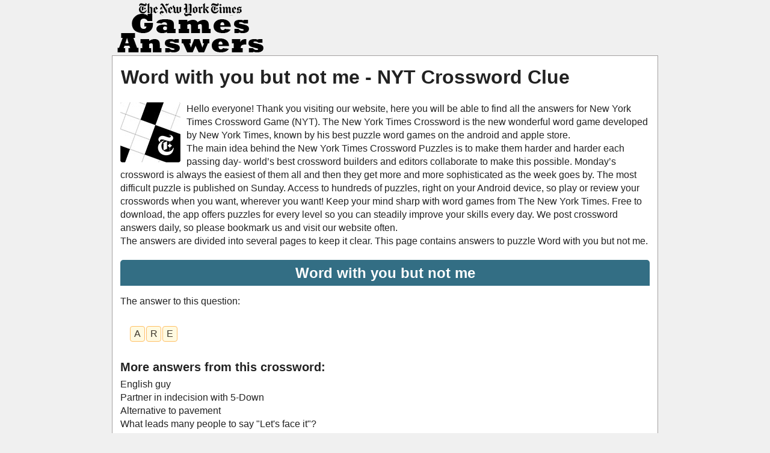

--- FILE ---
content_type: text/html; charset=UTF-8
request_url: https://nytgames.net/c-word-with-you-but-not-me/
body_size: 7151
content:
<!DOCTYPE html>
<html xmlns="http://www.w3.org/1999/xhtml" lang="en" prefix="og: http://ogp.me/ns#">
<head>
    <title>Word with you but not me - NYT Crossword Clue</title>
    <meta http-equiv="Content-Type" content="text/html; charset=UTF-8" />
    <meta name="viewport" content="width=device-width, initial-scale=1.0" />
    <meta name="description" content="Find out all the latest answers for The New York Times Games - Updated daily 2026." />
    <meta name="robots" content="index,follow" />    
    <meta property="og:type" content="website" />
    <meta property="og:url" content="https://nytgames.net/" />
    <meta property="og:title" content="Word with you but not me - NYT Crossword Clue" />
    <meta property="og:description" content="Find out all the latest answers for The New York Times Games - Updated daily 2026." />
    <meta property="og:image" content="https://nytgames.net/template/images/nyt_games_logo.png" />
    <meta property="og:image:width" content="360" />
    <meta property="og:image:height" content="360" />
    <link rel="icon" type="image/png" sizes="32x32" href="/template/images/favicon-32x32.png" />
    <style>a,body{color:#222}*,h4{margin:0}.button.full,.latest a,.level_list a,.pack_list .ads,.pack_list a,.weblogo{display:block}.lang-menu,.pack_list,.pack_list li{text-align:center}.btn,.button,img{vertical-align:middle}.btn,.crossword-row{white-space:nowrap}.button,.right,a{text-decoration:none}.btn,.sb-hive{-moz-user-select:none}body{font:16px/1.4 'Open Sans',Tahoma,Verdana,Segoe,sans-serif;word-wrap:break-word;background:#f0f0f0}.crossword .letter,.error,.hive .cell-letter,.letterblock span,h2,h3,h4{font-weight:700}a:hover{color:#1a4d9b}p{padding:0 0 1em}p:last-child{padding-bottom:0}*{padding:0}ul{list-style:none}option{padding:0 5px}h1{margin:2px 1px 10px}h2{font-size:24px;margin:15px 0}h3{font-size:20px;margin:11px 0 4px}h4{padding:0;font-size:14px;font-family:Verdana}input,textarea{background:#fff;border:1px solid #ccc;border-radius:5px;font-size:14px;padding:4px 6px;min-width:40%;width:300px}.header-wrap{max-width:900px;min-height:61px;margin:0 auto}.weblogo{margin:5px;padding:0;min-height:82px}.clear{clear:both}.container,.footercontainer{margin:0 auto;max-width:900px;padding-bottom:15px}.container{padding:3px;background:#fff;border:1px solid #a4a1a1}.footercontainer{font-size:17px;color:#4c4848}.footercontainer a{color:#3f3f3f}.lang-menu{font-size:22px;color:#fff;background:#eaeaea}#fb-load-msg{margin:20px 0;font-size:23px;min-height:300px;transition:1s ease-in-out}.amp #fb-load-msg{font-size:0}form #website{display:none}#datepicker{min-height:230px}.error{color:#be311b}.notfound{background:#f1f1f1;border:1px solid #999;margin:20px 0;padding:15px 10px}.alert{margin:12px 5px;padding:12px 7px;border-radius:5px}.alert-danger{border:1px solid #f7bebe;background-color:#f6e8e8}.level_list li,.pack_list{background-color:#f9f7f7;padding:5px 6px;margin:5px 0}.level_list{margin:5px 0}.level_list li{border:1px solid #d8d8d8;border-radius:5px}.level_list li:hover{background-color:#ededed}.level_list .ads{background:0 0;border:none}.level_list a:hover{color:#000}.level_list.inline li{display:inline-block;min-width:200px}.pack_list li{display:inline-block;padding:5px 6px;margin:5px 0;background-color:#fff;border:1px solid #d8d8d8;border-radius:5px;font-size:13px;width:80px;min-height:90px;vertical-align:top}.letterblock span,.words span{background:#fffae1;color:#3e392f;text-transform:uppercase}.pack_list li img{display:block;margin:0 auto}.pack_list a:hover{color:#5e80cf}.pack_list .ads{background:0 0;border:none;width:auto}#mini_cross,#reg_cross{display:inline-block;min-width:100px;background-color:#44b5f9;border-radius:7px 7px 0 0;text-align:center;color:#fff;margin:0 0 0 13px;padding:3px 0}#mini_cross.active,#reg_cross.active,.ui-datepicker{background-color:#176fa4}#datepicker .ui-datepicker-header{border:none;color:#fff;background-color:#176fa4}#datepicker .ui-datepicker{padding:0 .2em}#datepicker .ui-widget-content{border:none}.letterblock{display:inline-block;text-align:left}.applink,.center,.crossword,.letterblock span,.title,.words span{text-align:center}.letterblock span{border:1px solid #ffbf64;display:inline-block;font-size:20px;margin:1px 0;min-width:25px;padding:0;border-radius:3px;-webkit-border-radius:3px;-moz-border-radius:3px}.letterblock span.blank{border:none;background:0 0}.letterblock:hover span{border:1px solid #b58670}.connections{display:flex;flex-wrap:wrap;flex-direction:column;justify-content:center;margin:0 auto;font-size:20px;max-width:800px}.level-1,.level-2,.level-3,.level-4{display:flex;width:100%;align-items:center;justify-content:center;flex-direction:column;padding:20px 0;margin:0 auto 15px;border-radius:10px}.crossword .letter,.cwl,.iblock,.words span{display:inline-block}.level-1{background-color:#fbd400!important}.level-2{background-color:#b5e352!important}.level-3{background-color:#729eeb!important}.level-4{background-color:#bc70c4!important}.level-1 strong,.level-2 strong,.level-3 strong,.level-4 strong{line-height:20px}.words{padding:0 15px 15px}.words span{border-radius:4px;border:1px solid #ffbf64;margin:2px 1px;min-width:13px;padding:1px 5px}.hidden{visibility:hidden}.crossword{padding:0 2px;margin:10px auto;font-size:.7rem}.crossword .letter{background:#fffbef;border-radius:4px;border:1px solid #e8ddbd;color:#593230;font-family:Courier New,Lucida Consoleinherit;font-size:1rem;margin:1px;min-width:18px;padding:1px 2px;text-align:center;text-transform:uppercase}.crossword .mark{background:#9de070}.crossword.bigpuzzle{font-size:.7rem;line-height:1.1}.crossword.bigpuzzle .letter{min-width:16px}.crossword .letter.m0,.crossword .letter.m9,.w0,.w9{background:#f7c6c6}.crossword .letter.m1,.w1{background:#f7dfc6}.crossword .letter.m2,.w2{background:#f1f7c6}.crossword .letter.m3,.w3{background:#caf7c6}.crossword .letter.m4,.w4{background:#c6f7f2}.crossword .letter.m5,.w5{background:#c6e7f7}.crossword .letter.m6,.w6{background:#c6c7f7}.crossword .letter.m7,.w7{background:#e1c6f7}.crossword .letter.m8,.w8{background:#f7c6db}.cwl{border:1px solid #dfdfdf;border-radius:10px;margin:5px 0}.cwl h2{font-size:20px;background:#aedfee;margin:0;padding:5px;border-radius:10px 10px 0 0}.iblock{min-width:400px;margin:5px 0 0 10px}.appimage{float:left;margin:0 10px 10px 0}.content{margin:10px}.appdescription,.navigation{margin:20px 0}.applink a{color:#0065ff}h2.title{background:#336e84;border-radius:5px 5px 0 0;color:#fff;padding:5px 0}.post-ratings-image,hr{border:0}.post-ratings{width:100%;-moz-opacity:1;opacity:1;text-align:right}.post-ratings-loading{display:none;height:16px;text-align:left}.button,.partners li{display:inline-block}.button,.partners h4,.partners li{text-align:center}.post-ratings IMG,.post-ratings-image IMG,.post-ratings-loading IMG{border:0;padding:0;margin:0}hr{height:0;border-top:1px solid rgba(0,0,0,.1);border-bottom:1px solid rgba(255,255,255,.3)}.partners li{margin:5px}.partners h4{margin:5px 0;color:#000;font-size:11px}.trade{float:right;font-size:12px;max-width:500px}.right{float:right}.button{border:1px solid #1ca8da;background-color:#2ad;padding:5px 10px;font-size:25px;text-transform:uppercase;margin:20px auto;border-radius:10px;color:#fff;min-width:150px}.button:hover{background-color:#0896cc;color:#fff}.ui-message{background:#fff;border:1px solid #aaa;border-radius:5px;padding:5px;text-align:left}.btn,.form-control{background-image:none;font-size:14px;line-height:1.42857}.row{margin:21px 0}.input-group .form-control{float:left;margin-bottom:0;position:relative;width:60%;z-index:2}.form-control{background-color:#fff;border:1px solid #ccc;border-radius:4px 0 0 4px;box-shadow:0 1px 1px rgba(0,0,0,.075) inset;color:#555;display:block;height:36px;padding:0 12px;transition:border-color .15s ease-in-out,box-shadow .15s ease-in-out;width:100%}.form-control:focus{border:1px solid #66afe9}.btn{border:1px solid transparent;border-radius:4px;cursor:pointer;display:inline-block;font-weight:400;margin-bottom:0;padding:8px 12px;text-align:center}.btn-primary{background-color:#428bca;border-color:#357ebd;color:#fff;margin-bottom:4px;margin-left:-1px}.input-group .form-control:last-child,.input-group-addon:last-child,.input-group-btn:first-child>.btn-group:not(:first-child)>.btn,.input-group-btn:first-child>.btn:not(:first-child),.input-group-btn:last-child>.btn,.input-group-btn:last-child>.btn-group>.btn,.input-group-btn:last-child>.dropdown-toggle{border-bottom-left-radius:0;border-top-left-radius:0}.autocomplete-suggestions{border:1px solid #22a7f0;background:#fff;color:#373a3c;overflow:auto;font-size:17px;border-radius:5px;padding:6px}.autocomplete-suggestion{padding:4px 5px;white-space:nowrap;overflow:hidden}.autocomplete-selected{background:#f0f0f0}.autocomplete-suggestions strong{font-weight:400;color:#39f}.autocomplete-group{padding:4px 5px}.autocomplete-group strong{display:block;border-bottom:1px solid #000}.navigation li{display:inline-block;margin:8px 2px}.navigation li a,.navigation li a:hover,.navigation li span,.navigation li.active a{background:#e6e7ea;border:1px solid #bfbfbf;color:#000;font-family:Arial,Tahoma,sans-serif;font-size:12px;font-weight:700;padding:7px 10px;text-decoration:none;text-transform:uppercase}.navigation li a:hover,.navigation li.active a,.navigation li.active span{background:#000;color:#fff}.navigation li.disabled span{color:#bbb}.sb-hive{width:200px;margin:25px auto;-webkit-tap-highlight-color:transparent;-webkit-user-select:none;-ms-user-select:none;user-select:none}.hive{display:block;top:0;position:relative;width:100%;padding-bottom:103.92305%}.hive .cell-letter{font-size:30px;text-anchor:middle;text-transform:uppercase;pointer-events:none}.hive.shuffling .outer>.cell-letter{opacity:0}.hive.fade-out .outer>.cell-letter{opacity:0;-webkit-transition:opacity .3s;-o-transition:opacity .3s;transition:opacity .3s}.hive.fade-in .outer>.cell-letter{opacity:1;-webkit-transition:opacity .3s;-o-transition:opacity .3s;transition:opacity .3s}.hive-cell{position:absolute;top:calc(100% / 3);left:30%;width:40%;height:calc(100% / 3)}.hive-cell .cell-fill{cursor:pointer;fill:#e6e6e6;-webkit-transition:fill .1s;-o-transition:fill .1s;transition:fill .1s}.hive-cell .cell-fill.push-active{fill:#d9d9d9}.hive-cell:first-child .cell-fill{cursor:pointer;fill:#f8cd05;-webkit-transition:fill .1s;-o-transition:fill .1s;transition:fill .1s}.hive-cell:first-child .cell-fill.push-active{fill:#dfb804}.hive-cell:first-child{-webkit-transform:translate(0,0);-ms-transform:translate(0,0);transform:translate(0,0)}.hive-cell:nth-child(2){-webkit-transform:translate(-75%,-50%);-ms-transform:translate(-75%,-50%);transform:translate(-75%,-50%)}.hive-cell:nth-child(3){-webkit-transform:translate(0,-100%);-ms-transform:translate(0,-100%);transform:translate(0,-100%)}.hive-cell:nth-child(4){-webkit-transform:translate(75%,-50%);-ms-transform:translate(75%,-50%);transform:translate(75%,-50%)}.hive-cell:nth-child(5){-webkit-transform:translate(75%,50%);-ms-transform:translate(75%,50%);transform:translate(75%,50%)}.hive-cell:nth-child(6){-webkit-transform:translate(0,100%);-ms-transform:translate(0,100%);transform:translate(0,100%)}.hive-cell:nth-child(7){-webkit-transform:translate(-75%,50%);-ms-transform:translate(-75%,50%);transform:translate(-75%,50%)}@media screen and (max-width:685px){.content{float:none;margin:0}.sidebox{float:none;padding:0;margin:5px}.langtext{display:none}.lang-menu img{width:40px;height:auto}.header-wrap{text-align:center}h1{font-size:28px}.weblogo{margin:20px 0}.iblock{display:block;margin:5px 0;min-width:100%}}@media screen and (max-width:350px){.lang-menu img{width:36px;height:auto}}.hashover-deleted{display:none}</style>
    
    <script type="text/javascript" async="async" data-noptimize="1" data-cfasync="false" src="//scripts.scriptwrapper.com/tags/c93293a2-d08d-4882-b9c1-c41e2d57265d.js"></script>
     
        <script type="application/ld+json">{"@context":"http:\/\/schema.org","@type":"article","mainEntityOfPage":{"@type":"WebPage","@id":"https:\/\/nytgames.net\/c-word-with-you-but-not-me\/"},"author":{"@type":"Person","name":"Laurie Shoaf","url":"https:\/\/nytgames.net"},"articleSection":["NYT answers"],"publisher":{"@type":"Organization","name":"NYTgames.net","url":"https:\/\/nytgames.net","logo":{"@type":"ImageObject","url":"https:\/\/nytgames.net\/template\/images\/nyt_crosswords_logo.png"}},"headline":"Word with you but not me - NYT Crossword Clue","name":"Word with you but not me - NYT Crossword Clue","dateCreated":"2022-03-16T08:00:00+08:00","datePublished":"2022-03-16T08:00:00+08:00","dateModified":"2024-12-20T01:51:07-07:00","url":"https:\/\/nytgames.net\/c-word-with-you-but-not-me\/","image":{"@type":"ImageObject","url":"https:\/\/nytgames.net\/template\/images\/nyt_games_answers_big.jpg","height":360,"width":360}}</script></head>
<body >
  <div class="header-wrap">
    <a class="weblogo" href="//nytgames.net/"><img src="/template/images/nyt_games_logo.png" alt="NYT Games answers" title="NYT Games answers" /></a>
    
    
  </div>        
  
  
  <div class="container">
    <div class="content">
      <h1>Word with you but not me - NYT Crossword Clue</h1>
            
      <div class="appdescription">
  <div class="appimage">
    <a href="/">
      <img src="/template/images/nyt_crosswords.jpg" width="100" height="100" alt="NYT Crossword answers" />
    </a>
  </div>
  <p>
Hello everyone! Thank you visiting our website, here you will be able to find all the answers for New York Times Crossword Game (NYT). 
The New York Times Crossword is the new wonderful word game developed by New York Times, known by his best puzzle word games on the android and apple store.
<br />
The main idea behind the New York Times Crossword Puzzles is to make them harder and harder each passing day- world’s best crossword builders and editors collaborate to make this possible. 
Monday’s crossword is always the easiest of them all and then they get more and more sophisticated as the week goes by. The most difficult puzzle is published on Sunday.
Access to hundreds of puzzles, right on your Android device, so play or review your crosswords when you want, wherever you want!
Keep your mind sharp with word games from The New York Times. Free to download, the app offers puzzles for every level so you can steadily improve your skills every day.
 We post crossword answers daily, so please bookmark us and visit our website often.
<br />
The answers are divided into several pages to keep it clear. 
This page contains answers to puzzle Word with you but not me.</p>
</div> 
    <h2 class="title">Word with you but not me</h2>
  
    <p style="margin:12px 0">The answer to this question:</p>
    
    <div class="words"><span>A</span><span>R</span><span>E</span><br /></div>
    <h3>More answers from this crossword:</h3>
    <ul>
          <li><a href="/c-english-guy/">English guy</a></li>
            <li><a href="/c-partner-in-indecision-with-5-down/">Partner in indecision with 5-Down</a></li>
            <li><a href="/c-alternative-to-pavement/">Alternative to pavement</a></li>
            <li><a href="/c-what-leads-many-people-to-say-lets-face-it/">What leads many people to say "Let's face it"?</a></li>
            <li><a href="/c-spanish-greeting/">Spanish greeting</a></li>
            <li><a href="/c-gis-address/">G.I.'s address</a></li>
            <li><a href="/c-californias-motto/">California's motto</a></li>
            <li><a href="/c-like-a-truck-descending-a-steep-hill/">Like a truck descending a steep hill</a></li>
            <li><a href="/c-sources-of-manchego-cheese/">Sources of Manchego cheese</a></li>
            <li><a href="/c-how-polka-bands-get-their-start/">How polka bands get their start?</a></li>
            <li><a href="/c-org-with-an-annual-help-a-horse-day/">Org. with an annual Help a Horse Day</a></li>
            <li><a href="/c-big-suit/">Big suit</a></li>
            <li><a href="/c-harvard-university-presss-classical-library/">Harvard University Press's ___ Classical Library</a></li>
            <li><a href="/c-hundredths-abbr/">Hundredths: Abbr.</a></li>
            <li><a href="/c-pontiffs-gold-treasure/">Pontiff's gold treasure?</a></li>
          </ul>
        <br />
    <a class="button full" href="/daily-crosswords-answers/23-december-2018-crossword/">Go back to level list</a>
    <br />
    <div style="padding:5px;">
    <script type='text/javascript'>
  var ratingsL10n = {"plugin_url":"/ratings","ajax_url":"/ratings/rating-ajax.php","text_wait":"Please rate only 1 post at a time.","image":"rt","image_ext":"gif","max":"5","show_loading":"1","show_fading":"1","custom":"0"};
  var ratings_mouseover_image=new Image();ratings_mouseover_image.src="/ratings/images/rating_over.gif";
  </script>
  <script defer src="/ratings/ratings.min.js"></script>  
    <div id="post-ratings-57d653b10c66f617c8e6f875c0ed7f20" class="post-ratings">
    <img id="rating_57d653b10c66f617c8e6f875c0ed7f20_1" src="/ratings/images/rating_on.gif" alt="28 votes, average: 3,60 out of 5" title="28 votes, average: 3,60 out of 5"  onmouseover="current_rating('57d653b10c66f617c8e6f875c0ed7f20', 1, '1 Star');" onmouseout="ratings_off(3.6, 4, 0);" onclick="rate_post();" onkeypress="rate_post();" style="cursor:pointer;border:0px;" />
<img id="rating_57d653b10c66f617c8e6f875c0ed7f20_2" src="/ratings/images/rating_on.gif" alt="28 votes, average: 3,60 out of 5" title="28 votes, average: 3,60 out of 5"  onmouseover="current_rating('57d653b10c66f617c8e6f875c0ed7f20', 2, '2 Stars');" onmouseout="ratings_off(3.6, 4, 0);" onclick="rate_post();" onkeypress="rate_post();" style="cursor:pointer;border:0px;" />
<img id="rating_57d653b10c66f617c8e6f875c0ed7f20_3" src="/ratings/images/rating_on.gif" alt="28 votes, average: 3,60 out of 5" title="28 votes, average: 3,60 out of 5"  onmouseover="current_rating('57d653b10c66f617c8e6f875c0ed7f20', 3, '3 Stars');" onmouseout="ratings_off(3.6, 4, 0);" onclick="rate_post();" onkeypress="rate_post();" style="cursor:pointer;border:0px;" />
<img id="rating_57d653b10c66f617c8e6f875c0ed7f20_4" src="/ratings/images/rating_half.gif" alt="28 votes, average: 3,60 out of 5" title="28 votes, average: 3,60 out of 5"  onmouseover="current_rating('57d653b10c66f617c8e6f875c0ed7f20', 4, '4 Stars');" onmouseout="ratings_off(3.6, 4, 0);" onclick="rate_post();" onkeypress="rate_post();" style="cursor:pointer;border:0px;" />
<img id="rating_57d653b10c66f617c8e6f875c0ed7f20_5" src="/ratings/images/rating_off.gif" alt="28 votes, average: 3,60 out of 5" title="28 votes, average: 3,60 out of 5"  onmouseover="current_rating('57d653b10c66f617c8e6f875c0ed7f20', 5, '5 Stars');" onmouseout="ratings_off(3.6, 4, 0);" onclick="rate_post();" onkeypress="rate_post();" style="cursor:pointer;border:0px;" />
    (<em><strong>28</strong> votes, average: <strong>3,60</strong> out of 5</em>)
   <script type="application/ld+json">
   {
      "@context": "http://schema.org",
      "@type": "aggregateRating",
      "itemReviewed": {
          "@type": "Game",
          "name": "NYT Games answers"
      },
      "ratingValue": "3.6",
      "bestRating": 5,
      "ratingCount": 28   }
   </script>
  </div>
    <div id="post-ratings-57d653b10c66f617c8e6f875c0ed7f20-loading" class="post-ratings-loading">
    <img src="/ratings/images/loading.gif" width="16" height="16" alt="Loading..." title="Loading..." class="post-ratings-image" />&nbsp;Loading...
  </div>
  </div>


      
      
      
            <script type="text/javascript">
      var comments_settings = {
        url: 'https://nytgames.net/',
        title: 'Main Comments',
        settings: {
            language: 'en'
        }
      };
      </script> 
      <br /><br /><div id="hashover"></div>  
        
    </div>  
  </div>


<div class="footercontainer">
  <div class="cont">
    <a href="/privacy-policy/">Privacy Policy</a> |
    <a href="/disclaimer/">Disclaimer</a> |
    <a href="/contact-us/">Contact us</a> |
    <a href="/about-us/">About Us</a>
    <br />
    &copy; 2022  - 2026 &middot; <a href="https://nytgames.net/">NYT Games Cheats</a>
  
      
    <div class="trade">This website is not affiliated with the applications mentioned on this site. All intellectual property, trademarks, and copyrighted material is property of their respective developers.</div>
    <div class="clear"></div>
  </div>

</div>








<script>
  var _paq = window._paq = window._paq || [];
  _paq.push(['trackPageView']);
  _paq.push(['enableLinkTracking']);
  (function() {
    var u="//s2.gameanswers.net/";
    _paq.push(['setTrackerUrl', u+'matomo.php']);
    _paq.push(['setSiteId', '39']);
    var d=document, g=d.createElement('script'), s=d.getElementsByTagName('script')[0];
    g.async=true; g.src=u+'matomo.js'; s.parentNode.insertBefore(g,s);
  })();
</script>

<!-- Google tag (gtag.js) -->
<script async src="https://www.googletagmanager.com/gtag/js?id=G-ES7946HMW9"></script>
<script>
  window.dataLayer = window.dataLayer || [];
  function gtag(){dataLayer.push(arguments);}
  gtag('js', new Date());

  gtag('config', 'G-ES7946HMW9');
</script>

<script data-grow-initializer="">!(function(){window.growMe||((window.growMe=function(e){window.growMe._.push(e);}),(window.growMe._=[]));var e=document.createElement("script");(e.type="text/javascript"),(e.src="https://faves.grow.me/main.js"),(e.defer=!0),e.setAttribute("data-grow-faves-site-id","U2l0ZTpjOTMyOTNhMi1kMDhkLTQ4ODItYjljMS1jNDFlMmQ1NzI2NWQ=");var t=document.getElementsByTagName("script")[0];t.parentNode.insertBefore(e,t);})();</script>
<script>
var comments_loaded = false;
function load_comments() {
  if (!comments_loaded) { 
    comments_loaded = true;

    var js = document.createElement('script');
    js.src = '/comments/loader.php';
    js.onload = function(){var hashover = new HashOver('hashover', comments_settings);};
    document.body.appendChild(js);
  }  
}
window.addEventListener('scroll', function(e){
  var currentScroll = document.scrollingElement.scrollTop;
  var comments_target = document.getElementById('hashover');
  if( comments_target && ((currentScroll > comments_target.getBoundingClientRect().top -550) || (comments_target.getBoundingClientRect().top -550 < (window.innerHeight || document.documentElement.clientHeight))) ) load_comments();
}, false);
</script>

<img src="/sitemaps/generate_sitemap.php" alt="" />


</body>
</html>	